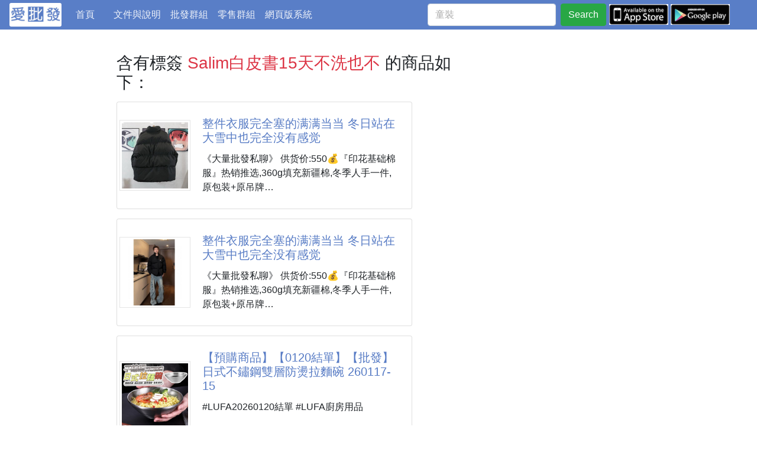

--- FILE ---
content_type: text/html; charset=utf-8
request_url: https://ipifa.tw/tag/Salim%E7%99%BD%E7%9A%AE%E6%9B%B815%E5%A4%A9%E4%B8%8D%E6%B4%97%E4%B9%9F%E4%B8%8D/products/2
body_size: 22188
content:
<!DOCTYPE html>
<html xmlns="http://www.w3.org/1999/xhtml">
<head>
  <meta charset="utf-8">
  <meta http-equiv="Content-Type" content="text/html; charset=utf-8" />
  <meta http-equiv="X-UA-Compatible" content="IE=edge">
  <meta name="viewport" content="viewport-fit=cover,width=device-width,initial-scale=1,minimum-scale=1,maximum-scale=1,user-scalable=no">
  <meta name="author" content="ipifa" />
  
<meta name="keywords" content="愛批發 批發 批貨 切貨 團購 買賣 跨境電商 一手貨源 台灣線上市集 半私密平台">
<meta property="og:site_name" content="ipifa">
<meta property="og:locale" content="zh_TW">

  <meta name="description" content="《大量批發私聊》 供货价:550💰『印花基础棉服』热销推选,360g填充新疆棉,冬季人手一件,原包装+原吊牌 Fila 斐乐韩国新款火焰1911 字母保暖拉链立领羽绒棉服面包服 男女同款 一整衣将近3斤沉 高达750充棉量 全网最ok超厚超保暖 店主北方人亲自评测 大大解决了南方不理解北方冬天冬日的寒冷 整件衣服完全塞的满满当当 冬日站在大雪中也完全没有感觉 穿棉被出门都没有它保暖！ 总结一句话 品质好货 闭眼入 不厚不暖你来骂我 百搭好穿 上身细腻 男女可配 Color：黑色 Size：M～3xl | @愛批發">
  <meta property="og:description" content="《大量批發私聊》 供货价:550💰『印花基础棉服』热销推选,360g填充新疆棉,冬季人手一件,原包装+原吊牌 Fila 斐乐韩国新款火焰1911 字母保暖拉链立领羽绒棉服面包服 男女同款 一整衣将近3斤沉 高达750充棉量 全网最ok超厚超保暖 店主北方人亲自评测 大大解决了南方不理解北方冬天冬日的寒冷 整件衣服完全塞的满满当当 冬日站在大雪中也完全没有感觉 穿棉被出门都没有它保暖！ 总结一句话 品质好货 闭眼入 不厚不暖你来骂我 百搭好穿 上身细腻 男女可配 Color：黑色 Size：M～3xl | @愛批發"/>
  <meta name="twitter:description" content="《大量批發私聊》 供货价:550💰『印花基础棉服』热销推选,360g填充新疆棉,冬季人手一件,原包装+原吊牌 Fila 斐乐韩国新款火焰1911 字母保暖拉链立领羽绒棉服面包服 男女同款 一整衣将近3斤沉 高达750充棉量 全网最ok超厚超保暖 店主北方人亲自评测 大大解决了南方不理解北方冬天冬日的寒冷 整件衣服完全塞的满满当当 冬日站在大雪中也完全没有感觉 穿棉被出门都没有它保暖！ 总结一句话 品质好货 闭眼入 不厚不暖你来骂我 百搭好穿 上身细腻 男女可配 Color：黑色 Size：M～3xl | @愛批發"/>
  
  <meta property="og:image" content="https://ipifa-cdn.s3-us-west-2.amazonaws.com/m/images/gassist/018504843c834a62_m.jpg"/>
  <meta itemprop="image" content="https://ipifa-cdn.s3-us-west-2.amazonaws.com/m/images/gassist/018504843c834a62_m.jpg"/>
  <meta name="twitter:image:src" content="https://ipifa-cdn.s3-us-west-2.amazonaws.com/m/images/gassist/018504843c834a62_m.jpg"/>
  
  <!-- title -->
  <meta property="og:title" content="Salim白皮書15天不洗也不 | 整件衣服完全塞的满满当当  冬日站在大雪中也完全没有感觉 | 愛批發 | 找批發找工廠找產地一手貨源就來愛批發"/>
  <meta itemprop="name" content="Salim白皮書15天不洗也不 | 整件衣服完全塞的满满当当  冬日站在大雪中也完全没有感觉 | 愛批發 | 找批發找工廠找產地一手貨源就來愛批發"/>
  <meta name="twitter:title" content="Salim白皮書15天不洗也不 | 整件衣服完全塞的满满当当  冬日站在大雪中也完全没有感觉 | 愛批發 | 找批發找工廠找產地一手貨源就來愛批發"/>
  


  <link rel="icon" href="/s/images/favicon.ico">
  <link rel="Shortcut Icon" type="image/x-icon" href="/s/images/favicon32x32.ico" />
  <link rel="apple-touch-icon" sizes="144x144" href="/s/images/favicon144x144.png" />
  <title>想找Salim白皮書15天不洗也不批發商品？|整件衣服完全塞的满满当当  冬日站在大雪中也完全没有感觉|愛批發</title>
    
  
  <!-- 
  <link rel="stylesheet" href="https://use.fontawesome.com/releases/v5.3.1/css/all.css" integrity="sha384-mzrmE5qonljUremFsqc01SB46JvROS7bZs3IO2EmfFsd15uHvIt+Y8vEf7N7fWAU" crossorigin="anonymous">
  -->
  <link rel="stylesheet" href="/s/fontawesome/all.min.css">
  <link rel="stylesheet" href="https://stackpath.bootstrapcdn.com/bootstrap/4.1.3/css/bootstrap.min.css" integrity="sha384-MCw98/SFnGE8fJT3GXwEOngsV7Zt27NXFoaoApmYm81iuXoPkFOJwJ8ERdknLPMO" crossorigin="anonymous">
  <link rel="stylesheet" href="/s/css/star-rating.css">
  <link rel="stylesheet" href="/s/css/common.css">
  <link rel="stylesheet" href="/s/css/ckeditor/prism/prism.css">
  

  
  
  
  <script src="https://code.jquery.com/jquery-3.3.1.min.js"></script>
  
  

</head>
<body >

   
<div class="page-header">
  <nav id="navbar" class="navbar navbar-expand-md bg-theme1 ">
    <a href="/">
      <img src="/s/images/word-logo3.jpg" class="logo2" />
    </a>
    <div class="collapse navbar-collapse" id="navbarToggler01">
      <ul class="navbar-nav navbar-left mr-5 mt-lg-0">
        <li class="nav-item ">
          <a class="nav-link" href="/">首頁 <span class="sr-only">(current)</span></a>
        </li>
        <!-- <li class="nav-item ">
          <a class="nav-link" href="/dynamic/">推薦</a>
        </li> -->
        <li class="nav-item ">
          <a class="nav-link" href="/blog/posts/">文件與說明</a>
        </li>
        <li class="nav-item ">
          <a class="nav-link" href="/pifa_groups/">批發群組</a>
        </li>
        <li class="nav-item ">
          <a class="nav-link" href="/retail_groups/">零售群組</a>
        </li>
        <li class="nav-item d-none ">
          <a class="nav-link" href="/retail/">零售商品</a>
        </li>
        <li class="nav-item">
          <a class="nav-link" href="https://www.ipifa.tw/">網頁版系統</a>
        </li>
      </ul>
                
    </div>
    <div class="search">
      <!-- 搜尋 -->
      <form id="searchform" class="form-inline my-2 my-lg-0 search-form"  method="get" action="/search/">
        <input id="q" class="form-control mr-sm-2" type="search" name="q" placeholder="童裝" aria-label="童裝" value="" maxlength="256">
        <button id="btn-search" class="btn btn-success my-2 my-sm-0" type="submit">Search</button>
      </form>
      <script type="text/javascript" charset="utf-8">
      	
      	$("#btn-search").click(function(event) {
            if (event.stopPropagation) {
            	event.stopPropagation();
            }
            if (event.preventDefault) {
            	event.preventDefault();
            }	
            var q = $("#q")[0].value;
            console.log("event=", event);
            if (!q) {
            	// $("#myalert").removeClass("d-none").delay(3000).slideUp(300).addClass("d-none").slideDown(1);
            	$("#myalert").show().delay(3000).slideUp(300);
            	return;
            }
			$("#searchform").attr("action", "/search/" + q + "/");
			console.log("==>", $("#searchform").attr("action"))
			$("#searchform").submit();
      	});
      		
      </script>
      
    </div>
    
    <!-- collapse control for upper <ul> -->
    <button class="navbar-toggler" type="button" data-toggle="collapse" data-target="#navbarToggler01" aria-controls="navbarToggler01" aria-expanded="false" aria-label="Toggle navigation">
      <span class="navbar-toggler-icon"></span>
    </button>
    
    <div class="header-more">
      <a href="https://itunes.apple.com/us/app/id1369135975?l=zh&ls=1&mt=8" target="_blank">
        <img src="/s/images/appstore-s.jpg" />
      </a>
      <a href="https://play.google.com/store/apps/details?id=tw.ipifa.app1" target="_blank">
        <img src="/s/images/googleplay-s.jpg" />
      </a>
    </div>    
  </nav>
</div>

<div id="myalert" class="alert alert-primary alert-dismissible show fade"  style="display:none;" role="alert">
  尚未輸入搜尋關鍵字
  <button class="close" data-dismiss="alert">&times;</button>
</div>


  
  
  <div class="main-container wrap">
  
    <div class="row wrap">
      <div class="main col-12 col-md-9 col-lg-8 ">
        
<div class="rtproducts">
    <div class="my-3"><h3 class="title">含有標簽 <span class="text-danger">Salim白皮書15天不洗也不</span> 的商品如下：</h3></div>
    <ul>
      
      <li>
        
        <div class="card card-g1 flex-sm-row mb-3 p-1">
          
          
          <div class="product-cover">
            <a class="" href="/product/d4c7abe7ff6f/">
              <img src="https://ipifa-cdn.s3-us-west-2.amazonaws.com/m/images/gassist/018504843c834a62_m.jpg" alt="整件衣服完全塞的满满当当  冬日站在大雪中也完全没有感觉">
            </a>
          </div>
          
          <div class="card-body align-items-end mw-100">
            <a href="/product/d4c7abe7ff6f/">
            <h5 class="card-title">整件衣服完全塞的满满当当  冬日站在大雪中也完全没有感觉</h5>
            </a>
            <p class="card-text max-3-lines">《大量批發私聊》 供货价:550💰『印花基础棉服』热销推选,360g填充新疆棉,冬季人手一件,原包装+原吊牌
Fila 斐乐韩国新款火焰1911 字母保暖拉链立领羽绒棉服面包服
男女同款

一整衣将近3斤沉 高达750充棉量 全网最ok超厚超保暖
店主北方人亲自评测 大大解决了南方不理解北方冬天冬日的寒冷 整件衣服完全塞的满满当当  冬日站在大雪中也完全没有感觉  穿棉被出门都没有它保暖！ 总结一句话   品质好货 闭眼入  
       不厚不暖你来骂我 
       百搭好穿 上身细腻 男女可配 
Color：黑色
Size：M～3xl</p>
          </div>
        </div>
      </li>
      
      <li>
        
        <div class="card card-g1 flex-sm-row mb-3 p-1">
          
          
          <div class="product-cover">
            <a class="" href="/product/15f435165a01/">
              <img src="https://ipifa-cdn.s3-us-west-2.amazonaws.com/m/images/gassist/8f4987920443435f_m.jpg" alt="整件衣服完全塞的满满当当  冬日站在大雪中也完全没有感觉">
            </a>
          </div>
          
          <div class="card-body align-items-end mw-100">
            <a href="/product/15f435165a01/">
            <h5 class="card-title">整件衣服完全塞的满满当当  冬日站在大雪中也完全没有感觉</h5>
            </a>
            <p class="card-text max-3-lines">《大量批發私聊》 供货价:550💰『印花基础棉服』热销推选,360g填充新疆棉,冬季人手一件,原包装+原吊牌
Fila 斐乐韩国新款火焰1911 字母保暖拉链立领羽绒棉服面包服
男女同款

一整衣将近3斤沉 高达750充棉量 全网最ok超厚超保暖
店主北方人亲自评测 大大解决了南方不理解北方冬天冬日的寒冷 整件衣服完全塞的满满当当  冬日站在大雪中也完全没有感觉  穿棉被出门都没有它保暖！ 总结一句话   品质好货 闭眼入  
       不厚不暖你来骂我 
       百搭好穿 上身细腻 男女可配 
Color：黑色
Size：M～3xl</p>
          </div>
        </div>
      </li>
      
      <li>
        
        <div class="card card-g1 flex-sm-row mb-3 p-1">
          
          
          <div class="product-cover">
            <a class="" href="/product/1e04e1498cbe/">
              <img src="https://ipifa-cdn.s3-us-west-2.amazonaws.com/m/images/gassist/f2bbba16f9d24b83_m.jpg" alt="【預購商品】【0120結單】【批發】日式不鏽鋼雙層防燙拉麵碗 260117-15">
            </a>
          </div>
          
          <div class="card-body align-items-end mw-100">
            <a href="/product/1e04e1498cbe/">
            <h5 class="card-title">【預購商品】【0120結單】【批發】日式不鏽鋼雙層防燙拉麵碗 260117-15</h5>
            </a>
            <p class="card-text max-3-lines">#LUFA20260120結單 #LUFA廚房用品

🐴 26TB04200101
     日式不鏽鋼雙層防燙拉麵碗
      260117-15


重點是它的雙層防燙設計，太貼心啦！
再也不用擔心端熱湯麵的時候會燙手了。
無論是吃拉麵、餛飩還是其他熱湯食物，都能輕鬆應對

而且它的容量也很大，可以滿足你的大胃口。
雙層的結構還能起到一定的保溫作用，讓你的美食能夠保持更長時間的熱度

📌材質：201不銹鋼
    (鐳射304)
📌顏色：本色
📌尺寸：
     直徑：約18cm

---------------------------------</p>
          </div>
        </div>
      </li>
      
      <li>
        
        <div class="card card-g1 flex-sm-row mb-3 p-1">
          
          
          <div class="product-cover">
            <a class="" href="/product/1573a27a02b1/">
              <img src="https://ipifa-cdn.s3-us-west-2.amazonaws.com/m/images/gassist/f117c09dc2154e2e_m.jpg" alt="廠商現貨 304 不銹鋼加厚大漏勺">
            </a>
          </div>
          
          <div class="card-body align-items-end mw-100">
            <a href="/product/1573a27a02b1/">
            <h5 class="card-title">廠商現貨 304 不銹鋼加厚大漏勺</h5>
            </a>
            <p class="card-text max-3-lines">#304不鏽鋼精製/安全無毒耐高溫
超實用/通用瀝水漏杓

一體成型(真正耐用)~不卡垢~好清洗
使用304不鏽鋼一體成型打洞鏤空方式製作，
不會有傳統鐵絲編織式容易食材堵塞、卡污、鏽蝕磨損
好握好撈~長度適中/門市超級暢銷款 尺寸10.8*35.4 公分
#生活百貨</p>
          </div>
        </div>
      </li>
      
      <li>
        
        <div class="card card-g1 flex-sm-row mb-3 p-1">
          
          
          <div class="product-cover">
            <a class="" href="/product/606c1f115f13/">
              <img src="https://ipifa-cdn.s3-us-west-2.amazonaws.com/m/images/gassist/34bb221be49241a1_m.jpg" alt="不銹鋼清潔膏">
            </a>
          </div>
          
          <div class="card-body align-items-end mw-100">
            <a href="/product/606c1f115f13/">
            <h5 class="card-title">不銹鋼清潔膏</h5>
            </a>
            <p class="card-text max-3-lines">產品狀況:廠現出清
產品狀況:20200309
起批數:2

含表面活性劑成分
強力去污 光亮如新
輕鬆去除頑固污漬 
奈米摩擦 不傷表面
天然無害 強力去污 
無水清潔 一罐搞定
容量:500g

#不銹鋼 #清潔膏</p>
          </div>
        </div>
      </li>
      
      <li>
        
        <div class="card card-g1 flex-sm-row mb-3 p-1">
          
          
          <div class="product-cover">
            <a class="" href="/product/e63faa5540e7/">
              <img src="https://ipifa-cdn.s3-us-west-2.amazonaws.com/m/images/gassist/b1d84cff16a34af3_m.jpg" alt="清邁文創市集-手工藍染襯衫-藍天白雲系列">
            </a>
          </div>
          
          <div class="card-body align-items-end mw-100">
            <a href="/product/e63faa5540e7/">
            <h5 class="card-title">清邁文創市集-手工藍染襯衫-藍天白雲系列</h5>
            </a>
            <p class="card-text max-3-lines">產品狀況:預購
產品編號:20200627
起批數:12/件

這種藍天白雲配色最能吸引目光了!
青春的感覺!!
由清邁的文青設計師手染的喔
撞衫率超低，又有自由的風格。

Size :胸圍83cm.
前面長83cm.
後面長56cm.

#泰國 #藍天白雲 #清邁</p>
          </div>
        </div>
      </li>
      
      <li>
        
        <div class="card card-g1 flex-sm-row mb-3 p-1">
          
          
          <div class="product-cover">
            <a class="" href="/product/276b71231bd3/">
              <img src="https://ipifa-cdn.s3-us-west-2.amazonaws.com/m/images/gassist/2f93c53414834693_m.jpg" alt="預購 一抹自帶濾鏡《10秒冷白皮・爆亮奶油肌微珠素顏霜》30g-1/20下午3點收單">
            </a>
          </div>
          
          <div class="card-body align-items-end mw-100">
            <a href="/product/276b71231bd3/">
            <h5 class="card-title">預購 一抹自帶濾鏡《10秒冷白皮・爆亮奶油肌微珠素顏霜》30g-1/20下午3點收單</h5>
            </a>
            <p class="card-text max-3-lines">【可能年後到貨】

🔥爆水冷白救場王！一抹自帶濾鏡《10秒冷白皮・爆亮奶油肌微珠素顏霜》30g

誰還在早上對著鏡子嘆氣？😮‍💨
氣色蠟黃、暗沉、毛孔現形，
一出門就像沒睡飽三天那種臉……

我直接說，這罐是 懶人界的作弊神器👇
💎 微珠爆水精華素顏霜
一按擠出是藍藍的微珠質地，
推開瞬間「啪！」爆水化開✨
直接變成 自然冷白奶油肌，不是假白、不是死白！

✔ 提亮但不灰✔ 遮瑕但不厚✔ 貼膚但不悶
✔ 裸妝感超乾淨，近看也不怕

重點是它 不卡粉、不起屑、不浮妝，
上臉像擦保養品一樣輕，
就算素顏擦、或妝前用都超加分💯

早八趕上班、下樓倒垃圾、臨時</p>
          </div>
        </div>
      </li>
      
      <li>
        
        <div class="card card-g1 flex-sm-row mb-3 p-1">
          
          
          <div class="product-cover">
            <a class="" href="/product/dc165877349e/">
              <img src="https://ipifa-cdn.s3-us-west-2.amazonaws.com/m/images/gassist/544acf9a1db84a37_m.jpg" alt="幼兒啟蒙書帖(加減法)">
            </a>
          </div>
          
          <div class="card-body align-items-end mw-100">
            <a href="/product/dc165877349e/">
            <h5 class="card-title">幼兒啟蒙書帖(加減法)</h5>
            </a>
            <p class="card-text max-3-lines">產品狀況:預購
產品編號:XHCP220307
起批數:2

贈送
筆桿/握筆器/魔幻消失筆芯</p>
          </div>
        </div>
      </li>
      
      <li>
        
        <div class="card card-g1 flex-sm-row mb-3 p-1">
          
          
          <div class="product-cover">
            <a class="" href="/product/c76a1f5400aa/">
              <img src="https://ipifa-cdn.s3-us-west-2.amazonaws.com/m/images/gassist/5dd1912f319a4a63_m.jpg" alt="史努比彈扣不鏽鋼吸管杯">
            </a>
          </div>
          
          <div class="card-body align-items-end mw-100">
            <a href="/product/c76a1f5400aa/">
            <h5 class="card-title">史努比彈扣不鏽鋼吸管杯</h5>
            </a>
            <p class="card-text max-3-lines">產品狀況:預購
產品編號:35542
起批數:2

【材 質】:304不鏽鋼、矽膠
【容 量】:400ML

#史努比 #不鏽鋼 #吸管杯</p>
          </div>
        </div>
      </li>
      
      <li>
        
        <div class="card card-g1 flex-sm-row mb-3 p-1">
          
          
          <div class="product-cover">
            <a class="" href="/product/bfb6d849dc89/">
              <img src="https://ipifa-cdn.s3-us-west-2.amazonaws.com/m/images/gassist/d259306b6f0a42d3_m.jpg" alt="可愛不鏽鋼餐具四件套">
            </a>
          </div>
          
          <div class="card-body align-items-end mw-100">
            <a href="/product/bfb6d849dc89/">
            <h5 class="card-title">可愛不鏽鋼餐具四件套</h5>
            </a>
            <p class="card-text max-3-lines">產品狀況:預購
產品編號:RZC0222
起批數:5

顏色:粉色/藍色/綠色 3色

可愛又迷人的卡通角色陪伴我吃飯～
繽紛色彩配上食物，簡直色香味俱全～
３０４不鏽鋼材質讓我吃進去很安心，外面的免洗餐具超可怕的，一定要自己帶自己的才衛生！！
還有附帶盒子裝我的吃飯功具，買一個有四件，超划算的～
叉子特殊的防掉設計，更不用讓我再那邊戳個老半天還叉不起來～

hen~~貼心又安心的外帶餐具組~揪感心唷～（ ^.＜ ）揪咪

#不鏽鋼餐具 #不鏽鋼 #餐具 #廚房用品</p>
          </div>
        </div>
      </li>
      
    </ul>
    <nav aria-label="頁面切換">
      <ul class="pagination justify-content-center">
      
      <li class="page-item">
        <a class="page-link" href="/tag/Salim%E7%99%BD%E7%9A%AE%E6%9B%B815%E5%A4%A9%E4%B8%8D%E6%B4%97%E4%B9%9F%E4%B8%8D/products/1">上一頁</a>
      </li>
      
      <li class="page-item">
        <span class="page-link">2</span>
      </li>
      
      <li class="page-item">
        <a class="page-link" href="/tag/Salim%E7%99%BD%E7%9A%AE%E6%9B%B815%E5%A4%A9%E4%B8%8D%E6%B4%97%E4%B9%9F%E4%B8%8D/products/3">下一頁</a>
      </li>
      
      </ul>
    </nav>
    
</div>

      </div>
      <div class="side-bar col-12 col-md ">
	    
      </div>
    </div>      
  
  </div>
  
  



 

<script type="text/javascript" src="/s/js/sticky-sidebar/jquery.sticky-sidebar.min.js"></script>
<!-- <script src="/s/js/jquery.sticky.elements.js"></script> -->
<script src="https://cdnjs.cloudflare.com/ajax/libs/popper.js/1.14.3/umd/popper.min.js" integrity="sha384-ZMP7rVo3mIykV+2+9J3UJ46jBk0WLaUAdn689aCwoqbBJiSnjAK/l8WvCWPIPm49" crossorigin="anonymous"></script>
<script src="https://stackpath.bootstrapcdn.com/bootstrap/4.1.3/js/bootstrap.min.js" integrity="sha384-ChfqqxuZUCnJSK3+MXmPNIyE6ZbWh2IMqE241rYiqJxyMiZ6OW/JmZQ5stwEULTy" crossorigin="anonymous"></script>
<!-- <script src="/s/js/bootstrap.min.js"></script> -->
<script src="/s/js/star-rating.js"></script>
<script src="/s/ckeditor/ckeditor-init.js"></script>
<script src="/s/ckeditor/ckeditor/ckeditor.js"></script>
<script src="/s/js/ckeditor/prism/prism_patched.min.js"></script>






<!-- Global site tag (gtag.js) - Google Analytics -->
<script async src="https://www.googletagmanager.com/gtag/js?id=UA-67264668-2"></script>
<script>
  window.dataLayer = window.dataLayer || [];
  function gtag(){dataLayer.push(arguments);}
  gtag('js', new Date());

  gtag('config', 'UA-67264668-2');
</script>

</body>
</html>